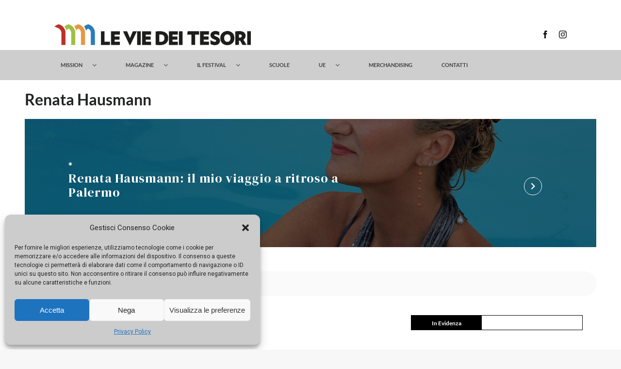

--- FILE ---
content_type: image/svg+xml
request_url: https://www.leviedeitesori.com/wp-content/uploads/2025/09/Musei-e-archivi.svg
body_size: 442
content:
<?xml version="1.0" encoding="UTF-8"?>
<svg id="Livello_1" xmlns="http://www.w3.org/2000/svg" version="1.1" viewBox="0 0 180 180">
  <!-- Generator: Adobe Illustrator 29.5.1, SVG Export Plug-In . SVG Version: 2.1.0 Build 141)  -->
  <defs>
    <style>
      .st0 {
        fill: #566573;
        fill-rule: evenodd;
      }
    </style>
  </defs>
  <path class="st0" d="M41.9,145.2h.6c1.7,0,3.4.7,4.6,1.9,1.2,1.2,1.9,2.9,1.9,4.6v4.8c0,1-.8,1.8-1.8,1.8h-23.8c-1,0-1.8-.8-1.8-1.8v-4.8c0-1.7.7-3.4,1.9-4.6,1.2-1.2,2.9-1.9,4.6-1.9h.6v-36.5c-2.9-2-4.8-5.4-4.8-9.2,0-6.2,5.1-11.3,11.3-11.3s11.3,5.1,11.3,11.3-1.2,5.8-3.2,7.9c4.5,5.7,11.4,9.3,19.2,9.3s14.8-3.7,19.2-9.3c-2-2-3.2-4.8-3.2-7.9,0-6.2,5.1-11.3,11.3-11.3s11.3,5.1,11.3,11.3-1.2,5.8-3.2,7.9c4.5,5.7,11.4,9.3,19.2,9.3s14.8-3.7,19.2-9.3c-2-2-3.2-4.8-3.2-7.9,0-6.2,5.1-11.3,11.3-11.3s11.3,5.1,11.3,11.3-1.9,7.2-4.8,9.2v36.5h.6c1.7,0,3.4.7,4.6,1.9,1.2,1.2,1.9,2.9,1.9,4.6v4.8c0,1-.8,1.8-1.8,1.8h-23.8c-1,0-1.8-.8-1.8-1.8v-4.8c0-1.7.7-3.4,1.9-4.6,1.2-1.2,2.9-1.9,4.6-1.9h.6v-20.7c-5.1,6.2-12.6,10-20.8,10s-15.7-3.9-20.8-10v20.7h.6c1.7,0,3.4.7,4.6,1.9,1.2,1.2,1.9,2.9,1.9,4.6v4.8c0,1-.8,1.8-1.8,1.8h-23.8c-1,0-1.8-.8-1.8-1.8v-4.8c0-1.7.7-3.4,1.9-4.6,1.2-1.2,2.9-1.9,4.6-1.9h.6v-20.7c-5.1,6.2-12.6,10-20.8,10s-15.7-3.9-20.8-10v20.7h0ZM42.5,148.8h-14.2c-.8,0-1.5.3-2.1.9-.5.6-.9,1.3-.9,2.1v3h20.2v-3c0-.8-.3-1.5-.9-2.1-.6-.6-1.3-.9-2.1-.9h0ZM32.4,110.4v34.8h5.9v-34.8c-.9.3-1.9.4-3,.4s-2-.1-3-.4h0ZM83.5,111.1c-5.1,5.7-12.5,9.2-20.8,9.2s-15.7-3.6-20.8-9.2v7.2c4.3,7.6,12,12.7,20.8,12.7s16.5-5.1,20.8-12.7v-7.2ZM93,110.4c-.9.3-1.9.4-3,.4s-2-.1-3-.4v34.8h5.9v-34.8ZM138.1,111.1c-5.1,5.7-12.5,9.2-20.8,9.2s-15.7-3.6-20.8-9.2v7.2c4.3,7.6,12,12.7,20.8,12.7s16.5-5.1,20.8-12.7v-7.2ZM147.6,110.4c-.9.3-1.9.4-3,.4s-2-.1-3-.4v34.8h5.9v-34.8h0ZM151.8,148.8h-14.2c-.8,0-1.5.3-2.1.9-.6.6-.9,1.3-.9,2.1v3h20.2v-3c0-.8-.3-1.5-.9-2.1-.6-.6-1.3-.9-2.1-.9h0ZM97.1,148.8h-14.2c-.8,0-1.5.3-2.1.9s-.9,1.3-.9,2.1v3h20.2v-3c0-.8-.3-1.5-.9-2.1-.6-.6-1.3-.9-2.1-.9h0ZM35.4,91.8c-4.3,0-7.7,3.5-7.7,7.7s3.5,7.7,7.7,7.7,7.7-3.5,7.7-7.7-3.5-7.7-7.7-7.7ZM90,91.8c-4.3,0-7.7,3.5-7.7,7.7s3.5,7.7,7.7,7.7,7.7-3.5,7.7-7.7-3.5-7.7-7.7-7.7ZM144.6,91.8c-4.3,0-7.7,3.5-7.7,7.7s3.5,7.7,7.7,7.7,7.7-3.5,7.7-7.7-3.5-7.7-7.7-7.7ZM33.6,23.5c0-.5.2-.9.5-1.3.3-.3.8-.5,1.3-.5h109.3c.5,0,.9.2,1.3.5.3.3.5.8.5,1.3v57c0,.5-.2.9-.5,1.2-.3.3-.8.5-1.3.5H35.4c-.5,0-.9-.2-1.3-.5-.3-.3-.5-.8-.5-1.2V23.5ZM140.3,25.3H39.7l5.9,5.9h88.8l5.9-5.9ZM142.9,76.2V27.8l-5.9,5.9v36.5l5.9,5.9ZM39.7,78.7h100.7l-5.9-5.9H45.6l-5.9,5.9h0ZM37.2,27.8v48.4l5.9-5.9v-36.5l-5.9-5.9h0ZM133.4,34.8H46.7v34.4h86.7v-34.4h0Z"/>
</svg>

--- FILE ---
content_type: image/svg+xml
request_url: https://www.leviedeitesori.com/wp-content/uploads/2025/08/Degustazione.svg
body_size: 563
content:
<?xml version="1.0" encoding="UTF-8"?>
<svg id="Livello_1" data-name="Livello 1" xmlns="http://www.w3.org/2000/svg" viewBox="0 0 180 180">
  <defs>
    <style>
      .cls-1 {
        fill: #6f159e;
      }
    </style>
  </defs>
  <path class="cls-1" d="M38.21,114.05l15.63-14.89c.97-.92,2.26-1.44,3.59-1.44h53.55c3.56,0,6.45,2.89,6.45,6.45s-2.89,6.45-6.45,6.45h-56.74c-1.53,0-2.77,1.24-2.77,2.77s1.24,2.77,2.77,2.77h56.74c6.63,0,12-5.37,12-12s-5.37-12-12-12h-53.55c-2.76,0-5.42,1.05-7.42,2.96l-15.63,14.89c-1.11,1.06-1.16,2.81-.1,3.93,1.06,1.11,2.81,1.16,3.93.1h0Z"/>
  <path class="cls-1" d="M13.05,125.28l9.18-6.91,26.67,35.45-9.18,6.91c-1.23.92-1.47,2.66-.55,3.88s2.66,1.47,3.88.55l11.4-8.57c1.23-.92,1.47-2.66.55-3.88l-5.39-7.17,8.84-6.71c1.59-1.21,3.51-1.93,5.5-2.08l46.46-3.33c.47-.03.95-.1,1.41-.2l1.78,14.02c.52,2.74,2.57,4.94,5.26,5.64l13.36,4.15-28.22,4.07,6.98-4.66c1.28-.85,1.62-2.58.77-3.85-.85-1.28-2.58-1.62-3.85-.77l-17.2,11.47c-1.27.85-1.62,2.57-.77,3.85.51.77,1.38,1.23,2.31,1.24.13,0,.27,0,.4-.03l52.52-7.6c1.52-.22,2.57-1.63,2.35-3.14-.15-1.06-.9-1.93-1.92-2.25l-25.08-7.78c-.91-.28-1.37-.78-1.42-1.09l-2-15.75,48.76-31.06c5.58-3.58,7.2-11.01,3.61-16.59-3.58-5.58-11.01-7.2-16.59-3.61l-24.89,15.98c-1.3.81-1.7,2.52-.89,3.82.81,1.3,2.52,1.7,3.82.89.02-.01.04-.03.07-.04l24.89-15.98c3.03-1.88,7.01-.95,8.89,2.08,1.84,2.96.99,6.84-1.91,8.78l-50.23,32c-.79.5-1.69.8-2.63.87l-46.46,3.33c-3.07.22-6.01,1.32-8.45,3.19l-8.83,6.7-21.27-28.28c-.92-1.23-2.66-1.47-3.88-.55h0l-11.4,8.59c-1.23.92-1.47,2.66-.55,3.88.92,1.23,2.66,1.47,3.88.55h0Z"/>
  <path class="cls-1" d="M66.82,22.59l-3.84,40.43c-.72,7.44.62,14.93,3.87,21.66.67,1.38,2.33,1.95,3.71,1.28s1.95-2.33,1.28-3.71h0c-2.81-5.81-3.96-12.28-3.34-18.7l3.64-38.29,48.46-7.77,13.74,31.35h-50.14c-1.53,0-2.77,1.24-2.77,2.77s1.24,2.77,2.77,2.77h52.48c3.1,8.04,3.12,16.95.05,25.01-.62,1.4.02,3.04,1.42,3.66,1.4.62,3.04-.02,3.66-1.42.04-.09.07-.18.1-.27,3.81-9.97,3.53-21.04-.77-30.81l-.02-.04v-.02l-16.3-37.22c-.51-1.15-1.73-1.82-2.98-1.63l-52.71,8.46c-1.25.2-2.2,1.22-2.32,2.48Z"/>
</svg>